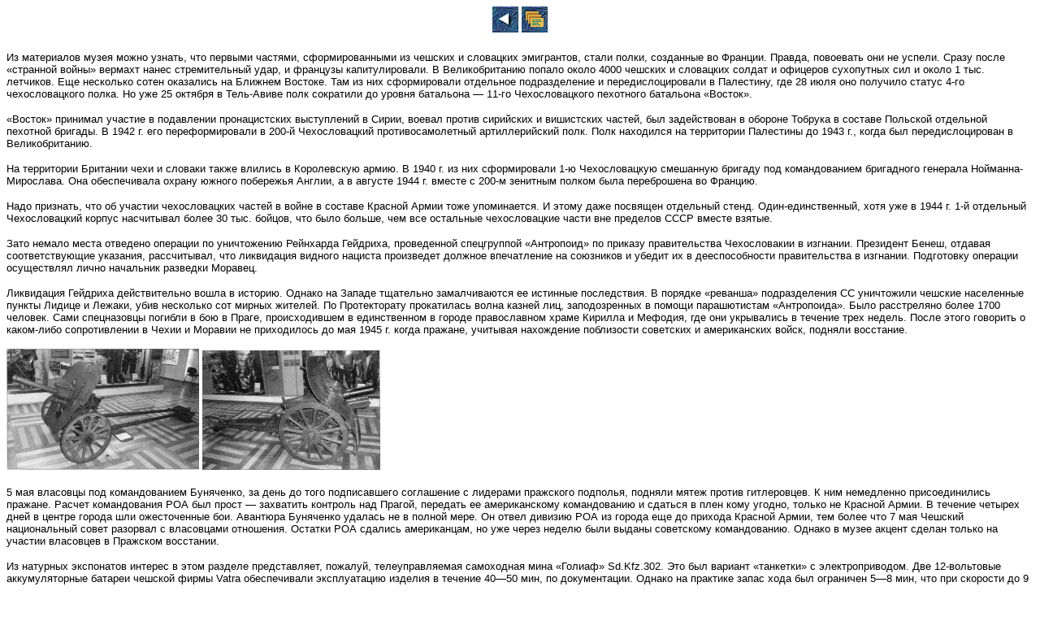

--- FILE ---
content_type: text/html; charset=UTF-8
request_url: https://ser-sarajkin.narod2.ru/ALL_OUT/TiVOut13/ChArmMuz/ChArmMuz003.htm
body_size: 5964
content:
<script type="text/javascript">
if(typeof(u_global_data)!='object') u_global_data={};
function ug_clund(){
	if(typeof(u_global_data.clunduse)!='undefined' && u_global_data.clunduse>0 || (u_global_data && u_global_data.is_u_main_h)){
		if(typeof(console)=='object' && typeof(console.log)=='function') console.log('utarget already loaded');
		return;
	}
	u_global_data.clunduse=1;
	if('0'=='1'){
		var d=new Date();d.setTime(d.getTime()+86400000);document.cookie='adbetnetshowed=2; path=/; expires='+d;
		if(location.search.indexOf('clk2398502361292193773143=1')==-1){
			return;
		}
	}else{
		window.addEventListener("click", function(event){
			if(typeof(u_global_data.clunduse)!='undefined' && u_global_data.clunduse>1) return;
			if(typeof(console)=='object' && typeof(console.log)=='function') console.log('utarget click');
			var d=new Date();d.setTime(d.getTime()+86400000);document.cookie='adbetnetshowed=1; path=/; expires='+d;
			u_global_data.clunduse=2;
			new Image().src = "//counter.yadro.ru/hit;ucoz_desktop_click?r"+escape(document.referrer)+(screen&&";s"+screen.width+"*"+screen.height+"*"+(screen.colorDepth||screen.pixelDepth))+";u"+escape(document.URL)+";"+Date.now();
		});
	}
	
	new Image().src = "//counter.yadro.ru/hit;desktop_click_load?r"+escape(document.referrer)+(screen&&";s"+screen.width+"*"+screen.height+"*"+(screen.colorDepth||screen.pixelDepth))+";u"+escape(document.URL)+";"+Date.now();
}

setTimeout(function(){
	if(typeof(u_global_data.preroll_video_57322)=='object' && u_global_data.preroll_video_57322.active_video=='adbetnet') {
		if(typeof(console)=='object' && typeof(console.log)=='function') console.log('utarget suspend, preroll active');
		setTimeout(ug_clund,8000);
	}
	else ug_clund();
},3000);
</script>
	<script type="text/javascript">new Image().src = "//counter.yadro.ru/hit;narodadst1?r"+escape(document.referrer)+(screen&&";s"+screen.width+"*"+screen.height+"*"+(screen.colorDepth||screen.pixelDepth))+";u"+escape(document.URL)+";"+Date.now();</script>
	<script type="text/javascript">new Image().src = "//counter.yadro.ru/hit;narod_desktop_ad?r"+escape(document.referrer)+(screen&&";s"+screen.width+"*"+screen.height+"*"+(screen.colorDepth||screen.pixelDepth))+";u"+escape(document.URL)+";"+Date.now();</script><script type="text/javascript" src="//ser-sarajkin.narod2.ru/.s/src/jquery-3.3.1.min.js"></script><script type="text/javascript" src="//s252.ucoz.net/cgi/uutils.fcg?a=uSD&ca=2&ug=999&isp=0&r=0.267147348554808"></script>
<!DOCTYPE HTML PUBLIC "-//W3C//DTD HTML 4.01 Transitional//EN"
	"http://www.w3.org/TR/html4/loose.dtd">
<html>
<head>
<title>Музей армии Чехии - 0003.htm</title>
<meta http-equiv="content-type" content="text/html; charset=utf-8">
<meta name="generator" content="ABBYY FineReader 7.0">
<link rel="stylesheet" type="text/css" href="../../decorimg/tiv1.css">
<meta http-equiv="Content-Language" content="ru">
<meta name="SourceBook" content="ТиВ">
<meta name="SourceNumbers" content="2013 1">
<meta name="PageNo" content="3">
<meta name="Comments" content="Серия статей - музеи армии, авиации, БТВ">
<meta name="description" content="Музей армии Чехии">
</head>
<body>
<p style="text-align: center">
<a href="ChArmMuz002.htm" rel="prev" rev="next" title="Предыдущая"><img border="0" src="../../decorimg/bluprev.gif" width="32" height="32" alt="Предыдущая"></a>
<a href="../tivindx.htm" title="Список"><img border="0" src="../../decorimg/bluindex.gif" width="32" height="32" alt="Оглавление"></a>
</p>

<p style="margin-top: 19px"><span class=mfont_A_10>Из материалов музея можно узнать, что первыми частями, сформированными из чешских и словацких эмигрантов, стали полки, созданные во Франции. Правда, повоевать они не успели. Сразу после &laquo;странной войны&raquo; вермахт нанес стремительный удар, и французы капитулировали. В Великобританию попало около 4000 чешских и словацких солдат и офицеров сухопутных сил и около 1 тыс. летчиков. Еще несколько сотен оказались на Ближнем Востоке. Там из них сформировали отдельное подразделение и передислоцировали в Палестину, где 28 июля оно получило статус 4-го чехословацкого полка. Но уже 25 октября в Тель-Авиве полк сократили до уровня батальона — 11-го Чехословацкого пехотного батальона &laquo;Восток&raquo;.</span></p>
<p><span class=mfont_A_10>&laquo;Восток&raquo; принимал участие в подавлении пронацистских выступлений в Сирии, воевал против сирийских и вишистских частей, был задействован в обороне Тобрука в составе Польской отдельной пехотной бригады. В 1942 г. его переформировали в 200-й Чехословацкий противосамолетный артиллерийский полк. Полк находился на территории Палестины до 1943 г., когда был передислоцирован в Великобританию.</span></p>
<p><span class=mfont_A_10>На территории Британии чехи и словаки также влились в Королевскую армию. В 1940 г. из них сформировали 1-ю Чехословацкую смешанную бригаду под командованием бригадного генерала Нойманна-Мирослава. Она обеспечивала охрану южного побережья Англии, а в августе 1944 г. вместе с 200-м зенитным полком была переброшена во Францию.</span></p>
<p><span class=mfont_A_10>Надо признать, что об участии чехословацких частей в войне в составе Красной Армии тоже упоминается. И этому даже посвящен отдельный стенд. Один-единственный, хотя уже в 1944 г. 1-й отдельный Чехословацкий корпус насчитывал более 30 тыс. бойцов, что было больше, чем все остальные чехословацкие части вне пределов СССР вместе взятые.</span></p>
<p><span class=mfont_A_10>Зато немало места отведено операции по уничтожению Рейнхарда Гейдриха, проведенной спецгруппой &laquo;Антропоид&raquo; по приказу правительства Чехословакии в изгнании. Президент Бенеш, отдавая соответствующие указания, рассчитывал, что ликвидация видного нациста произведет должное впечатление на союзников и убедит их в дееспособности правительства в изгнании. Подготовку операции осуществлял лично начальник разведки Моравец.</span></p>
<p><span class=mfont_A_10>Ликвидация Гейдриха действительно вошла в историю. Однако на Западе тщательно замалчиваются ее истинные последствия. В порядке &laquo;реванша&raquo; подразделения СС уничтожили чешские населенные пункты Лидице и Лежаки, убив несколько сот мирных жителей. По Протекторату прокатилась волна казней лиц, заподозренных в помощи парашютистам &laquo;Антропоида&raquo;. Было расстреляно более 1700 человек. Сами спецназовцы погибли в бою в Праге, происходившем в единственном в городе православном храме Кирилла и Мефодия, где они укрывались в течение трех недель. После этого говорить о каком-либо сопротивлении в Чехии и Моравии не приходилось до мая 1945 г. когда пражане, учитывая нахождение поблизости советских и американских войск, подняли восстание.</span></p>
<img src="ChArmMuz008.jpg" alt="ChArmMuz008.jpg" style=" width:177.84pt; height:111.60pt;">
<img src="ChArmMuz010.jpg" alt="ChArmMuz010.jpg" style=" width:164.16pt; height:110.40pt;"><p><span class=mfont_A_10>5 мая власовцы под командованием Буняченко, за день до того подписавшего соглашение с лидерами пражского подполья, подняли мятеж против гитлеровцев. К ним немедленно присоединились пражане. Расчет командования РОА был прост — захватить контроль над Прагой, передать ее американскому командованию и сдаться в плен кому угодно, только не Красной Армии. В течение четырех дней в центре города шли ожесточенные бои. Авантюра Буняченко удалась не в полной мере. Он отвел дивизию РОА из города еще до прихода Красной Армии, тем более что 7 мая Чешский национальный совет разорвал с власовцами отношения. Остатки РОА сдались американцам, но уже через неделю были выданы советскому командованию. Однако в музее акцент сделан только на участии власовцев в Пражском восстании.</span></p>
<p><span class=mfont_A_10>Из натурных экспонатов интерес в этом разделе представляет, пожалуй, телеуправляемая самоходная мина &laquo;Голиаф&raquo; Sd.Kfz.302. Это был вариант &laquo;танкетки&raquo; с электроприводом. Две 12-вольтовые аккумуляторные батареи чешской фирмы Vatra обеспечивали эксплуатацию изделия в течение 40—50 мин, по документации. Однако на практике запас хода был ограничен 5—8 мин, что при скорости до 9 км/ч минимизировало шансы на успех.</span></p>
<p><img src="ChArmMuz009.jpg" alt="ChArmMuz009.jpg" style=" width:166.56pt; height:113.76pt;"></p>
<p><span class=mfont_A_10>Несколько залов отведено под экспозицию, отражающую историю так называемого движения &laquo;Сокол&raquo; (в российской историографии закрепилось под наименованием &laquo;Сокольское движение&raquo;). Движение, основанное в 1862 г., формально считалось неполитическим, но на практике стало центром группирования националистических сил в австро-венгерской Чехии. &laquo;Прикрытием&raquo; являлась спортивная, а точнее, военно-спортивная подготовка. Участники &laquo;Сокола&raquo; занимались такими &laquo;олимпийскими&raquo; видами спорта, как строевая подготовка, тяжелая атлетика (в форме поднятия гирь и штанги, а также метания тяжелых предметов, напоминающих гранаты), фехтование (на саблях). Первоначально движение пропагандировало панславянские традиции. Даже форма была причудливой смесью русской, польской и черногорской одежды, к которой добавлялась революционная гарибальдийская шапка. Габсбургские власти не придали особого значения &laquo;спортсменам&raquo; и в 1887 г. даже официально разрешили проводить слеты.</span></p>
<p><span class=mfont_A_10>Движение сопровождалось грандиозными парадами, спортивными соревнованиями, созданием ячеек в городах и за рубежом (в том числе и в России), участием в мероприятиях во Франции, борьбой с социал-демократами (как представителями &laquo;немцев и евреев&raquo;) и с клерикалами. Имела место прямая пропаганда к сдаче в плен после начала империалистической войны. В 1915 г. Вена устала от &laquo;Сокола&raquo; и запретила организацию.</span></p>
<p><span class=mfont_A_10>Возрождение движения пришлось на межвоенный период. К 1930 г. в движении участвовало уже 600 тыс. человек. В конце десятилетия националистов переодели почему-то в германскую форму. Однако и это власти Протектората Чехии и Моравии не удовлетворило, и в начале 1940-х гг. &laquo;Сокол&raquo; опять запретили. После окончания войны движение просуществовало еще пару лет, пока не было вновь распущено — теперь уже коммунистическими властями. &laquo;Соколы&raquo; &laquo;эмигрировали&raquo; на Запад, где, судя по всему, составили костяк антиправительственной оппозиции.</span></p>
<p><span class=mfont_A_10>Возникает вполне законный вопрос — а при чем тут музей вооруженных сил? Ответа не находим. Наиболее вероятно желание новых чешских властей заполнить место, ранее, скорее всего, отведенное истории Чехословацкой народной армии, о которой нет никаких упоминаний.</span></p>
<p><span class=mfont_A_10>Впрочем, кое-что послевоенной истории посвящено. Зал памяти погибших офицеров и генералов, репрессированных при Готвальде. Правда, выставленные экспонаты несколько опровергают тезис о &laquo;безвинно пострадавших&raquo;. Судя по ним, недовольные коммунистами военнослужащие активно сотрудничали с &laquo;Сикрет интеллидженс Сервис&raquo; и ЦРУ. А это любая власть рассматривает как государственную измену.</span></p>
<p><span class=mfont_A_10>Вот такое неоднозначное впечатление производит пражский Музей армии на Витковом холме. Но на этом знакомство с историей вооруженных сил Чехии не заканчивается. Впереди — музеи ВВС и бронетанковой техники.</span></p>
<p style="text-align: center">
<a href="ChArmMuz002.htm" rel="prev" rev="next" title="Предыдущая"><img border="0" src="../../decorimg/bluprev.gif" width="32" height="32" alt="Предыдущая"></a>
<a href="../tivindx.htm" title="Список"><img border="0" src="../../decorimg/bluindex.gif" width="32" height="32" alt="Оглавление"></a>
</p>
</body>
</html>


--- FILE ---
content_type: text/css
request_url: https://ser-sarajkin.narod2.ru/ALL_OUT/decorimg/tiv1.css
body_size: 1233
content:
.mfont_A_8  { font:8.00pt "Arial", sans-serif; }
.mfont_A_10 { font:10.00pt "Arial", sans-serif; }
.mfont_A_12 { font:12.00pt "Arial", sans-serif;}
.mfont_A_13 { font:13.00pt "Arial", sans-serif;}
.mfont_A_14 { font:14.00pt "Arial", sans-serif;}
.mfont_A_15 { font:15.00pt "Arial", sans-serif;}
.mfont_A_16 { font:16.00pt "Arial", sans-serif;}
.mfont_A_17 { font:17.00pt "Arial", sans-serif;}
.mfont_A_18 { font:18.00pt "Arial", sans-serif;}
.mfont_A_19 { font:19.00pt "Arial", sans-serif;}
.mfont_A_20 { font:20.00pt "Arial", sans-serif;}
.mfont_A_21 { font:21.00pt "Arial", sans-serif;}
.mfont_A_22 { font:22.00pt "Arial", sans-serif;}
.mfont_A_23 { font:23.00pt "Arial", sans-serif;}
.mfont_A_24 { font:24.00pt "Arial", sans-serif;}
.mfont_A_25 { font:25.00pt "Arial", sans-serif;}
.mfont_A_26 { font:26.00pt "Arial", sans-serif;}
.mfont_A_27 { font:27.00pt "Arial", sans-serif;}
.mfont_A_28 { font:28.00pt "Arial", sans-serif;}
.mfont_A_29 { font:29.00pt "Arial", sans-serif;}
.mfont_A_30 { font:30.00pt "Arial", sans-serif;}
.mfont_A_31 { font:31.00pt "Arial", sans-serif;}
.mfont_A_32 { font:32.00pt "Arial", sans-serif;}
.mfont_A_33 { font:33.00pt "Arial", sans-serif;}
.mfont_A_34 { font:34.00pt "Arial", sans-serif;}
.mfont_A_35 { font:35.00pt "Arial", sans-serif;}
.mfont_A_36 { font:36.00pt "Arial", sans-serif;}
.mfont_A_37 { font:37.00pt "Arial", sans-serif;}
.mfont_A_38 { font:38.00pt "Arial", sans-serif;}
.mfont_A_39 { font:39.00pt "Arial", sans-serif;}
.mfont_A_40 { font:40.00pt "Arial", sans-serif;}
.mfont_A_41 { font:41.00pt "Arial", sans-serif;}
.mfont_A_42 { font:42.00pt "Arial", sans-serif;}
.mfont_A_43 { font:43.00pt "Arial", sans-serif;}
.mfont_A_44 { font:44.00pt "Arial", sans-serif;}
.mfont_A_45 { font:45.00pt "Arial", sans-serif;}
.mfont_A_46 { font:46.00pt "Arial", sans-serif;}
.mfont_A_47 { font:47.00pt "Arial", sans-serif;}
.mfont_A_48 { font:48.00pt "Arial", sans-serif;}
.mfont_A_50 { font:50.00pt "Arial", sans-serif;}
.mfont_A_52 { font:52.00pt "Arial", sans-serif;}
.mfont_A_54 { font:54.00pt "Arial", sans-serif;}
.mfont_A_55 { font:55.00pt "Arial", sans-serif;}
.mfont_A_56 { font:56.00pt "Arial", sans-serif;}
.mfont_A_57 { font:57.00pt "Arial", sans-serif;}
.mfont_A_58 { font:58.00pt "Arial", sans-serif;}
.mfont_A_59 { font:59.00pt "Arial", sans-serif;}
.mfont_A_60 { font:60.00pt "Arial", sans-serif;}
.mfont_A_61 { font:61.00pt "Arial", sans-serif;}
.mfont_A_62 { font:62.00pt "Arial", sans-serif;}
.mfont_A_63 { font:63.00pt "Arial", sans-serif;}
.mfont_A_64 { font:64.00pt "Arial", sans-serif;}
.mfont_A_65 { font:65.00pt "Arial", sans-serif;}
.mfont_A_66 { font:66.00pt "Arial", sans-serif;}
.mfont_A_67 { font:67.00pt "Arial", sans-serif;}
.mfont_A_68 { font:68.00pt "Arial", sans-serif;}
.mfont_A_69 { font:69.00pt "Arial", sans-serif;}
.mfont_A_70 { font:70.00pt "Arial", sans-serif;}
.mfont_A_71 { font:71.00pt "Arial", sans-serif;}
.mfont_A_74 { font:74.00pt "Arial", sans-serif;}
.mfont_A_76 { font:76.00pt "Arial", sans-serif;}
.mfont_A_77 { font:77.00pt "Arial", sans-serif;}
.mfont_A_78 { font:78.00pt "Arial", sans-serif;}
.mfont_A_80 { font:80.00pt "Arial", sans-serif;}
.mfont_A_81 { font:81.00pt "Arial", sans-serif;}
.mfont_A_82 { font:82.00pt "Arial", sans-serif;}
.mfont_A_83 { font:83.00pt "Arial", sans-serif;}
.mfont_A_87 { font:87.00pt "Arial", sans-serif;}
.mfont_A_90 { font:90.00pt "Arial", sans-serif;}
.mfont_A_95 { font:95.00pt "Arial", sans-serif;}
.mfont_A_96 { font:96.00pt "Arial", sans-serif;}
.mfont_A_97 { font:97.00pt "Arial", sans-serif;}
.mfont_A_98 { font:98.00pt "Arial", sans-serif;}
.mfont_A_102 { font:102.00pt "Arial", sans-serif;}
.mfont_A_121 { font:121.00pt "Arial", sans-serif;}
.mfont_A_147 { font:147.00pt "Arial", sans-serif;}
.mfont_A_153 { font:153.00pt "Arial", sans-serif;}
.mfont_A_174 { font:174.00pt "Arial", sans-serif;}


.mfont_CN_8  { font:8.00pt "Courier New", monospace;}
.mfont_CN_10 { font:10.00pt "Courier New", monospace;}
.mfont_CN_12 { font:12.00pt "Courier New", monospace;}
.mfont_CN_13 { font:13.00pt "Courier New", monospace;}
.mfont_CN_14 { font:14.00pt "Courier New", monospace;}
.mfont_CN_15 { font:15.00pt "Courier New", monospace;}
.mfont_CN_16 { font:16.00pt "Courier New", monospace;}
.mfont_CN_17 { font:17.00pt "Courier New", monospace;}
.mfont_CN_18 { font:18.00pt "Courier New", monospace;}
.mfont_CN_19 { font:19.00pt "Courier New", monospace;}
.mfont_CN_20 { font:20.00pt "Courier New", monospace;}
.mfont_CN_21 { font:21.00pt "Courier New", monospace;}
.mfont_CN_22 { font:22.00pt "Courier New", monospace;}
.mfont_CN_23 { font:23.00pt "Courier New", monospace;}
.mfont_CN_24 { font:24.00pt "Courier New", monospace;}
.mfont_CN_25 { font:25.00pt "Courier New", monospace;}
.mfont_CN_26 { font:26.00pt "Courier New", monospace;}
.mfont_CN_28 { font:28.00pt "Courier New", monospace;}
.mfont_CN_30 { font:30.00pt "Courier New", monospace;}
.mfont_CN_31 { font:31.00pt "Courier New", monospace;}
.mfont_CN_32 { font:32.00pt "Courier New", monospace;}
.mfont_CN_33 { font:33.00pt "Courier New", monospace;}
.mfont_CN_34 { font:34.00pt "Courier New", monospace;}
.mfont_CN_35 { font:35.00pt "Courier New", monospace;}
.mfont_CN_36 { font:36.00pt "Courier New", monospace;}
.mfont_CN_38 { font:38.00pt "Courier New", monospace;}
.mfont_CN_41 { font:41.00pt "Courier New", monospace;}
.mfont_CN_47 { font:47.00pt "Courier New", monospace;}
.mfont_CN_67 { font:67.00pt "Courier New", monospace;}


.mfont_TNR_10 { font:10.00pt "Times New Roman", serif; }
.mfont_TNR_12 { font:12.00pt "Times New Roman", serif; }
.mfont_TNR_14 { font:14.00pt "Times New Roman", serif;}
.mfont_TNR_15 { font:15.00pt "Times New Roman", serif;}
.mfont_TNR_16 { font:16.00pt "Times New Roman", serif;}
.mfont_TNR_17 { font:17.00pt "Times New Roman", serif;}
.mfont_TNR_18 { font:18.00pt "Times New Roman", serif;}
.mfont_TNR_19 { font:19.00pt "Times New Roman", serif;}
.mfont_TNR_20 { font:20.00pt "Times New Roman", serif;}
.mfont_TNR_21 { font:21.00pt "Times New Roman", serif;}
.mfont_TNR_22 { font:22.00pt "Times New Roman", serif;}
.mfont_TNR_23 { font:23.00pt "Times New Roman", serif;}
.mfont_TNR_24 { font:24.00pt "Times New Roman", serif;}
.mfont_TNR_25 { font:25.00pt "Times New Roman", serif;}
.mfont_TNR_26 { font:26.00pt "Times New Roman", serif;}
.mfont_TNR_27 { font:27.00pt "Times New Roman", serif;}
.mfont_TNR_28 { font:28.00pt "Times New Roman", serif;}
.mfont_TNR_29 { font:29.00pt "Times New Roman", serif;}
.mfont_TNR_30 { font:30.00pt "Times New Roman", serif;}
.mfont_TNR_31 { font:31.00pt "Times New Roman", serif;}
.mfont_TNR_32 { font:32.00pt "Times New Roman", serif;}
.mfont_TNR_33 { font:33.00pt "Times New Roman", serif;}
.mfont_TNR_34 { font:34.00pt "Times New Roman", serif;}
.mfont_TNR_35 { font:35.00pt "Times New Roman", serif;}
.mfont_TNR_36 { font:36.00pt "Times New Roman", serif;}
.mfont_TNR_37 { font:37.00pt "Times New Roman", serif;}
.mfont_TNR_38 { font:38.00pt "Times New Roman", serif;}
.mfont_TNR_39 { font:39.00pt "Times New Roman", serif;}
.mfont_TNR_40 { font:40.00pt "Times New Roman", serif;}
.mfont_TNR_41 { font:41.00pt "Times New Roman", serif;}
.mfont_TNR_42 { font:42.00pt "Times New Roman", serif;}
.mfont_TNR_43 { font:43.00pt "Times New Roman", serif;}
.mfont_TNR_44 { font:44.00pt "Times New Roman", serif;}
.mfont_TNR_45 { font:45.00pt "Times New Roman", serif;}
.mfont_TNR_46 { font:46.00pt "Times New Roman", serif;}
.mfont_TNR_47 { font:47.00pt "Times New Roman", serif;}
.mfont_TNR_48 { font:48.00pt "Times New Roman", serif;}
.mfont_TNR_49 { font:49.00pt "Times New Roman", serif;}
.mfont_TNR_50 { font:50.00pt "Times New Roman", serif;}
.mfont_TNR_52 { font:52.00pt "Times New Roman", serif;}
.mfont_TNR_53 { font:53.00pt "Times New Roman", serif;}
.mfont_TNR_54 { font:54.00pt "Times New Roman", serif;}
.mfont_TNR_55 { font:55.00pt "Times New Roman", serif;}
.mfont_TNR_56 { font:56.00pt "Times New Roman", serif;}
.mfont_TNR_57 { font:57.00pt "Times New Roman", serif;}
.mfont_TNR_58 { font:58.00pt "Times New Roman", serif;}
.mfont_TNR_60 { font:60.00pt "Times New Roman", serif;}
.mfont_TNR_62 { font:62.00pt "Times New Roman", serif;}
.mfont_TNR_64 { font:64.00pt "Times New Roman", serif;}
.mfont_TNR_66 { font:66.00pt "Times New Roman", serif;}
.mfont_TNR_71 { font:71.00pt "Times New Roman", serif;}
.mfont_TNR_72 { font:72.00pt "Times New Roman", serif;}
.mfont_TNR_74 { font:74.00pt "Times New Roman", serif;}
.mfont_TNR_75 { font:75.00pt "Times New Roman", serif;}
.mfont_TNR_77 { font:77.00pt "Times New Roman", serif;}
.mfont_TNR_83 { font:83.00pt "Times New Roman", serif;}
.mfont_TNR_86 { font:86.00pt "Times New Roman", serif;}
.mfont_TNR_92 { font:92.00pt "Times New Roman", serif;}
.mfont_TNR_94 { font:94.00pt "Times New Roman", serif;}
.mfont_TNR_127 { font:127.00pt "Times New Roman", serif;}

blockquote { font-style: italic;}
q { font-style: italic;}
.listwout1 { padding-left: 1em;}
.primVVS { font-style: italic;}
p.epigraf { margin-left: 75%}
p.epigraf60 { margin-left: 60%}
.mfont_drob { letter-spacing: 1pt}
.mfont_TNR_80 { font:80.00pt "Times New Roman", serif;}
.mfont_A_49 { font:49.00pt "Arial", sans-serif;}
.mfont_CN_27 { font:27.00pt "Courier New", monospace;}
.mfont_A_75 { font:75.00pt "Arial", sans-serif;}
.pctsgnA10 {
				font-family: Arial, Helvetica, sans-serif;
				font-size: 10pt;
				font-style: italic;
}
.pctsgnT12 {
				font-family: "Times New Roman", Times, serif;
				font-size: 12pt;
				font-style: italic;
}
.mfont_A_154 { font:154.00pt "Arial", sans-serif;}
.mfont_A_164 { font:164.00pt "Arial", sans-serif;}
.mfont_TNR_88 { font:88.00pt "Times New Roman", serif;}
.mfont_A_168 { font:168.00pt "Arial", sans-serif;}
.mfont_A_166 { font:166.00pt "Arial", sans-serif;}
.mfont_TNR_98 { font:98.00pt "Times New Roman", serif;}
.mfont_A_151 { font:151.00pt "Arial", sans-serif;}
.mfont_A_159 { font:159.00pt "Arial", sans-serif;}
.mfont_TNR_85 { font:85.00pt "Times New Roman", serif;}
.mfont_A_122 { font:122.00pt "Arial", sans-serif;}
